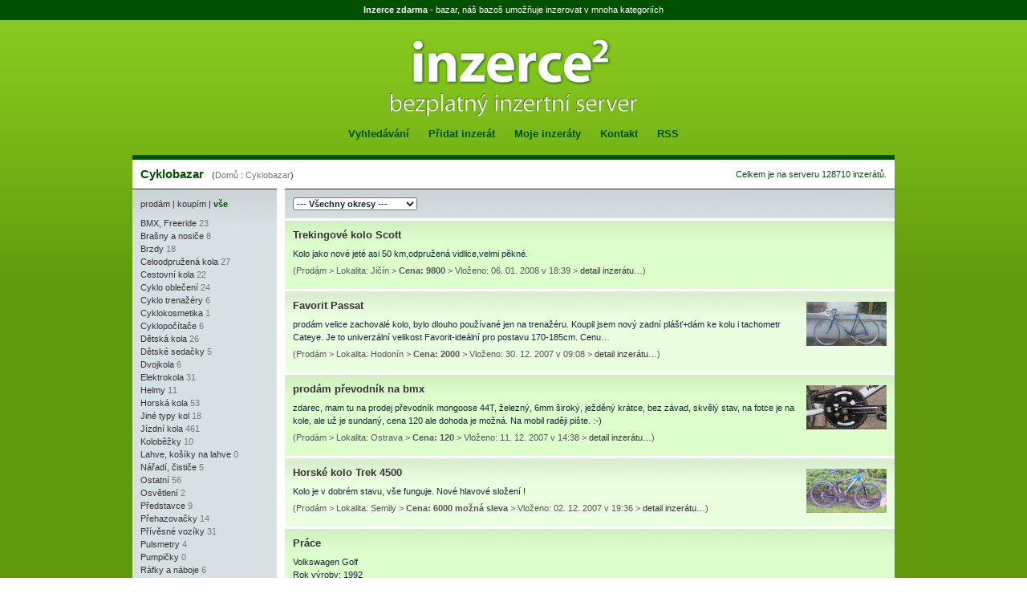

--- FILE ---
content_type: text/html; charset=utf-8
request_url: https://www.inzerce2.cz/cyklobazar/?lok_id=&page=64
body_size: 7021
content:
    <!DOCTYPE HTML PUBLIC "-//W3C//DTD HTML 4.01 Transitional//EN" "https://www.w3.org/TR/html4/loose.dtd">
<html>
<head>
  <base href="https://www.inzerce2.cz/">
  <meta http-equiv="content-type" content="text/html; charset=utf-8">
  <meta lang="cs" name="description" content="Inzerce zdarma, bazar, bazarové zboží, bazoš, prodám, koupím, vyměním, prodej, poptávka, nabídka">
  <meta lang="cs" name="keywords" content="inzerce,zdarma,bazar,bazoš,annonce,inzeráty,autobazar,reality,práce,brigády,cyklobazar">
  <meta name="author" content="www.inzerce2.cz">
  <meta name="robots" content="all">
  <meta name="language" content="czech">
  <meta name="distribution" content="global">
  <meta name="expires" content="never">
  <meta name="revisit-after" content="5 days">
  <meta name="publisher" content="www.inzerce2.cz">
  <meta name="resource-type" content="document">
  <meta name="copyright" content="© 2007-2013 Inzerce - bazar programmed by JimX and Vadim">
  <meta name="document-class" content="completed">
  <meta name="document-classification" content="inzerce">
  <meta name="document-rights" content="public domain">
  <meta name="document-type" content="public">
  <meta name="document-rating" content="general">
  <meta name="document-distribution" content="global">
  <meta name="document-state" content="dynamic">
  <meta name="cache-control" content="public">
  <title>    Cyklobazar | Inzerce zdarma - bazar - bazoš - inzerce2.cz
  </title>
  <link rel="stylesheet" type="text/css" href="/tpl/default.css">
  <link rel="alternate" title="bazar rss" href="/cyklobazar/rss.xml" type="application/rss+xml">
  <link rel="shortcut icon" href="../favicon.ico">
</head>
<body>
  <div id="weby" style="text-align: center;">
    <b>Inzerce zdarma</b> - bazar, náš bazoš umožňuje inzerovat v mnoha kategoriích      </div>

  <div id="head"><a href="https://www.inzerce2.cz/"><img src="https://www.inzerce2.cz/gfx/inzerce.gif" alt="inzerce.gif, 9 kB" height="100" width="310"></a></div>
  
  <div id="menu">
    <a href="/vyhledavani/">Vyhledávání</a> 
    <a href="/pridat-inzerat/">Přidat inzerát</a> 
    <a href="/moje-inzeraty/">Moje inzeráty</a>
    <a href="/bazar-kontakt/">Kontakt</a>
    <a href="/cyklobazar/rss.xml">RSS</a>
     
  </div>
  
  <div id="body"><script src="/tpl/seznam.js" type="text/javascript" language="JavaScript"></script>

<div class="info">Celkem je na serveru 128710 inzerátů.</div>

<h1>Cyklobazar</h1>

<div class="path">
  (<a href="/">Domů</a>
    : <a href="/cyklobazar/">Cyklobazar</a>)
</div>

<div class="back">
  <div class="left-menu">
    <div class="pk">
    <a href="/prodam/cyklobazar/">prodám</a> | 
    <a href="/koupim/cyklobazar/">koupím</a> | 
    <a href="/cyklobazar/" class="act">vše</a>
  </div>
        <a href="/cyklobazar/bmx-freeride/" title="BMX, Freeride">BMX, Freeride</a> <span title="Počet inzerátů v sekci.">23</span><br>
      <a href="/cyklobazar/brasny-a-nosice/" title="Brašny a nosiče">Brašny a nosiče</a> <span title="Počet inzerátů v sekci.">8</span><br>
      <a href="/cyklobazar/brzdy/" title="Brzdy">Brzdy</a> <span title="Počet inzerátů v sekci.">18</span><br>
      <a href="/cyklobazar/celoodpruzena-kola/" title="Celoodpružená kola">Celoodpružená kola</a> <span title="Počet inzerátů v sekci.">27</span><br>
      <a href="/cyklobazar/cestovni-kola/" title="Cestovní kola">Cestovní kola</a> <span title="Počet inzerátů v sekci.">22</span><br>
      <a href="/cyklobazar/cyklo-obleceni/" title="Cyklo oblečení">Cyklo oblečení</a> <span title="Počet inzerátů v sekci.">24</span><br>
      <a href="/cyklobazar/cyklo-trenazery/" title="Cyklo trenažéry">Cyklo trenažéry</a> <span title="Počet inzerátů v sekci.">6</span><br>
      <a href="/cyklobazar/cyklokosmetika/" title="Cyklokosmetika">Cyklokosmetika</a> <span title="Počet inzerátů v sekci.">1</span><br>
      <a href="/cyklobazar/cyklopocitace/" title="Cyklopočítače">Cyklopočítače</a> <span title="Počet inzerátů v sekci.">6</span><br>
      <a href="/cyklobazar/detska-kola/" title="Dětská kola">Dětská kola</a> <span title="Počet inzerátů v sekci.">26</span><br>
      <a href="/cyklobazar/detske-sedacky/" title="Dětské sedačky">Dětské sedačky</a> <span title="Počet inzerátů v sekci.">5</span><br>
      <a href="/cyklobazar/dvojkola/" title="Dvojkola">Dvojkola</a> <span title="Počet inzerátů v sekci.">6</span><br>
      <a href="/cyklobazar/elektrokola/" title="Elektrokola">Elektrokola</a> <span title="Počet inzerátů v sekci.">31</span><br>
      <a href="/cyklobazar/helmy/" title="Helmy">Helmy</a> <span title="Počet inzerátů v sekci.">11</span><br>
      <a href="/cyklobazar/horska-kola/" title="Horská kola">Horská kola</a> <span title="Počet inzerátů v sekci.">53</span><br>
      <a href="/cyklobazar/jine-typy-kol/" title="Jiné typy kol">Jiné typy kol</a> <span title="Počet inzerátů v sekci.">18</span><br>
      <a href="/cyklobazar/jizdni-kola/" title="Jízdní kola">Jízdní kola</a> <span title="Počet inzerátů v sekci.">461</span><br>
      <a href="/cyklobazar/kolobezky/" title="Koloběžky">Koloběžky</a> <span title="Počet inzerátů v sekci.">10</span><br>
      <a href="/cyklobazar/lahve-kosiky-na-lahve/" title="Lahve, košíky na lahve">Lahve, košíky na lahve</a> <span title="Počet inzerátů v sekci.">0</span><br>
      <a href="/cyklobazar/naradi-cistice/" title="Nářadí, čističe">Nářadí, čističe</a> <span title="Počet inzerátů v sekci.">5</span><br>
      <a href="/cyklobazar/ostatni/" title="Ostatní">Ostatní</a> <span title="Počet inzerátů v sekci.">56</span><br>
      <a href="/cyklobazar/osvetleni/" title="Osvětlení">Osvětlení</a> <span title="Počet inzerátů v sekci.">2</span><br>
      <a href="/cyklobazar/predstavce/" title="Představce">Představce</a> <span title="Počet inzerátů v sekci.">9</span><br>
      <a href="/cyklobazar/prehazovacky/" title="Přehazovačky">Přehazovačky</a> <span title="Počet inzerátů v sekci.">14</span><br>
      <a href="/cyklobazar/privesne-voziky/" title="Přívěsné vozíky">Přívěsné vozíky</a> <span title="Počet inzerátů v sekci.">31</span><br>
      <a href="/cyklobazar/pulsmetry/" title="Pulsmetry">Pulsmetry</a> <span title="Počet inzerátů v sekci.">4</span><br>
      <a href="/cyklobazar/pumpicky/" title="Pumpičky">Pumpičky</a> <span title="Počet inzerátů v sekci.">0</span><br>
      <a href="/cyklobazar/rafky-a-naboje/" title="Ráfky a náboje">Ráfky a náboje</a> <span title="Počet inzerátů v sekci.">6</span><br>
      <a href="/cyklobazar/ramy-vidlice/" title="Rámy, vidlice">Rámy, vidlice</a> <span title="Počet inzerátů v sekci.">74</span><br>
      <a href="/cyklobazar/riditka/" title="Řidítka">Řidítka</a> <span title="Počet inzerátů v sekci.">8</span><br>
      <a href="/cyklobazar/sedla/" title="Sedla">Sedla</a> <span title="Počet inzerátů v sekci.">10</span><br>
      <a href="/cyklobazar/silnicni-kola/" title="Silniční kola">Silniční kola</a> <span title="Počet inzerátů v sekci.">21</span><br>
      <a href="/cyklobazar/sjezd-free-4x/" title="Sjezd, free, 4x">Sjezd, free, 4x</a> <span title="Počet inzerátů v sekci.">2</span><br>
      <a href="/cyklobazar/skladacky/" title="Skládačky">Skládačky</a> <span title="Počet inzerátů v sekci.">6</span><br>
      <a href="/cyklobazar/stojany/" title="Stojany">Stojany</a> <span title="Počet inzerátů v sekci.">0</span><br>
      <a href="/cyklobazar/tasky-na-kolo/" title="Tašky na kolo">Tašky na kolo</a> <span title="Počet inzerátů v sekci.">0</span><br>
      <a href="/cyklobazar/tlumice/" title="Tlumiče">Tlumiče</a> <span title="Počet inzerátů v sekci.">1</span><br>
      <a href="/cyklobazar/trekova-cross-kola/" title="Treková, cross kola">Treková, cross kola</a> <span title="Počet inzerátů v sekci.">4</span><br>
      <a href="/cyklobazar/tretry/" title="Tretry">Tretry</a> <span title="Počet inzerátů v sekci.">25</span><br>
      <a href="/cyklobazar/zamky-na-kola/" title="Zámky na kola">Zámky na kola</a> <span title="Počet inzerátů v sekci.">1</span><br>
      <a href="/cyklobazar/zapletena-kola/" title="Zapletená kola">Zapletená kola</a> <span title="Počet inzerátů v sekci.">12</span><br>
      <a href="/cyklobazar/zvonky/" title="Zvonky">Zvonky</a> <span title="Počet inzerátů v sekci.">0</span><br>
    <div style="border-bottom: 1px solid black; margin: 10px 0;"></div>
  <script type="text/javascript"><!--
    google_ad_client = "pub-3954287786690271";
    google_alternate_color = "D8E1E4";
    google_ad_width = 120;
    google_ad_height = 240;
    google_ad_format = "120x240_as";
    google_ad_type = "text";
    google_ad_channel = "";
    google_color_border = "D8E1E4";
    google_color_bg = "D8E1E4";
    google_color_link = "005000";
    google_color_text = "000000";
    google_color_url = "000000";
  //-->
  </script>
  <script type="text/javascript" src="https://pagead2.googlesyndication.com/pagead/show_ads.js"></script>
</div>  
        
  <div class="main"> 
    <div class="l-head">
      <form action="/cyklobazar/" method="get" id="filter">
        <select name="lok_id" id="lok_id">
  <option value="0">--- Všechny okresy ---</option>
        <optgroup label="Jihočeský">
          <option value="15">České Budějovice</option>
          <option value="17">Český Krumlov</option>
          <option value="18">Jindřichův Hradec</option>
          <option value="19">Písek</option>
          <option value="20">Prachatice</option>
          <option value="22">Strakonice</option>
          <option value="23">Tábor</option>
          </optgroup><optgroup label="Jihomoravský">
          <option value="24">Blansko</option>
          <option value="25">Brno-město</option>
          <option value="26">Brno-venkov</option>
          <option value="27">Břeclav</option>
          <option value="28">Hodonín</option>
          <option value="29">Vyškov</option>
          <option value="30">Znojmo</option>
          </optgroup><optgroup label="Karlovarský">
          <option value="31">Cheb</option>
          <option value="32">Karlovy Vary</option>
          <option value="33">Sokolov</option>
          </optgroup><optgroup label="Královéhradecký">
          <option value="34">Hradec Králové</option>
          <option value="36">Jičín</option>
          <option value="37">Náchod</option>
          <option value="38">Rychnov nad Kněžnou</option>
          <option value="39">Trutnov</option>
          </optgroup><optgroup label="Liberecký">
          <option value="40">Česká Lípa</option>
          <option value="41">Jablonec nad Nisou</option>
          <option value="42">Liberec</option>
          <option value="43">Semily</option>
          </optgroup><optgroup label="Moravskoslezský">
          <option value="44">Bruntál</option>
          <option value="45">Frýdek-Místek</option>
          <option value="46">Karviná</option>
          <option value="47">Nový Jičín</option>
          <option value="48">Opava</option>
          <option value="49">Ostrava</option>
          </optgroup><optgroup label="Olomoucký">
          <option value="50">Jeseník</option>
          <option value="51">Olomouc</option>
          <option value="53">Prostějov</option>
          <option value="52">Přerov</option>
          <option value="54">Šumperk</option>
          </optgroup><optgroup label="Pardubický">
          <option value="55">Chrudim</option>
          <option value="56">Pardubice</option>
          <option value="57">Svitavy</option>
          <option value="58">Ústí nad Orlicí</option>
          </optgroup><optgroup label="Plzeňský">
          <option value="59">Domažlice</option>
          <option value="60">Klatovy</option>
          <option value="61">Plzeň-jih</option>
          <option value="62">Plzeň-město</option>
          <option value="63">Plzeň-sever</option>
          <option value="64">Rokycany</option>
          <option value="65">Tachov</option>
          </optgroup><optgroup label="Praha">
          <option value="66">Praha-město</option>
          </optgroup><optgroup label="Středočeský">
          <option value="68">Benešov</option>
          <option value="67">Beroun</option>
          <option value="70">Kladno</option>
          <option value="71">Kolín</option>
          <option value="69">Kutná Hora</option>
          <option value="74">Mělník</option>
          <option value="73">Mladá Boleslav</option>
          <option value="75">Nymburk</option>
          <option value="77">Praha-východ</option>
          <option value="78">Praha-západ</option>
          <option value="76">Příbram</option>
          <option value="79">Rakovník</option>
          </optgroup><optgroup label="Ústecký">
          <option value="81">Děčín</option>
          <option value="80">Chomutov</option>
          <option value="83">Litoměřice</option>
          <option value="82">Louny</option>
          <option value="84">Most</option>
          <option value="85">Teplice</option>
          <option value="86">Ústí nad Labem</option>
          </optgroup><optgroup label="Vysočina">
          <option value="87">Havlíčkův Brod</option>
          <option value="88">Jihlava</option>
          <option value="90">Pelhřimov</option>
          <option value="91">Třebíč</option>
          <option value="92">Žďár nad Sázavou</option>
          </optgroup><optgroup label="Zlínský">
          <option value="93">Kroměříž</option>
          <option value="94">Uherské Hradiště</option>
          <option value="95">Vsetín</option>
          <option value="96">Zlín</option>
      
  </optgroup></select>        <input type="submit" id="submit_filtr" value="Vybrat">
      </form>
    </div>
        <div class="l-even inz">
        <h2><a href="/inzerat-5892/prodam-trekingove-kolo-scott">Trekingové kolo Scott</a></h2>
    <p>Kolo jako nové jeté asi 50 km,odpružená vidlice,velmi pěkné.</p>
    <p class="info">(Prodám &gt; Lokalita: Jičín &gt; <b>Cena: 9800</b> &gt; Vloženo: 06. 01. 2008 v 18:39 &gt; <a href="/inzerat-5892/prodam-trekingove-kolo-scott">detail inzerátu&hellip;</a>)</p>
    <div style="clear: right;"></div>
  </div>
    <div class="l-odd inz">
    <img src="../inz/5604_t.jpg" class="thmb" alt="5604_t.jpg" title="Favorit Passat">    <h2><a href="/inzerat-5604/prodam-favorit-passat">Favorit Passat</a></h2>
    <p>prodám velice zachovalé kolo, bylo dlouho používané jen na trenažéru. Koupil jsem nový zadní plášť+dám ke kolu i tachometr Cateye. Je to univerzální velikost Favorit-ideální pro postavu 170-185cm. Cenu&hellip;</p>
    <p class="info">(Prodám &gt; Lokalita: Hodonín &gt; <b>Cena: 2000</b> &gt; Vloženo: 30. 12. 2007 v 09:08 &gt; <a href="/inzerat-5604/prodam-favorit-passat">detail inzerátu&hellip;</a>)</p>
    <div style="clear: right;"></div>
  </div>
    <div class="l-even inz">
    <img src="../inz/5272_t.jpg" class="thmb" alt="5272_t.jpg" title="prodám převodník na bmx">    <h2><a href="/inzerat-5272/prodam-prodam-prevodnik-na-bmx">prodám převodník na bmx</a></h2>
    <p>zdarec, mam tu na prodej převodník mongoose 44T, železný, 6mm široký, ježděný krátce, bez závad, skvělý stav, na fotce je na kole, ale už je sundaný, cena 120 ale dohoda je možná. Na mobil raději pište. :-)</p>
    <p class="info">(Prodám &gt; Lokalita: Ostrava &gt; <b>Cena: 120</b> &gt; Vloženo: 11. 12. 2007 v 14:38 &gt; <a href="/inzerat-5272/prodam-prodam-prevodnik-na-bmx">detail inzerátu&hellip;</a>)</p>
    <div style="clear: right;"></div>
  </div>
    <div class="l-odd inz">
    <img src="../inz/4984_t.jpg" class="thmb" alt="4984_t.jpg" title="Horské kolo Trek 4500">    <h2><a href="/inzerat-4984/prodam-horske-kolo-trek-4500">Horské kolo Trek 4500</a></h2>
    <p>Kolo je v dobrém stavu, vše funguje. Nové hlavové složení !</p>
    <p class="info">(Prodám &gt; Lokalita: Semily &gt; <b>Cena: 6000 možná sleva</b> &gt; Vloženo: 02. 12. 2007 v 19:36 &gt; <a href="/inzerat-4984/prodam-horske-kolo-trek-4500">detail inzerátu&hellip;</a>)</p>
    <div style="clear: right;"></div>
  </div>
    <div class="l-even inz">
        <h2><a href="/inzerat-4942/prodam-prace">Práce</a></h2>
    <p>Volkswagen Golf<br>
Rok výroby:	 	1992	 <br>
V provozu od:	 	1993<br>
Najeto:	 	199 000 km<br>
Objem:	 	1 400 ccm<br>
Palivo:	 	benzín<br>
Výkon:	 	55 kW (75 PS)<br>
Stav:	 	dobrý<br>
Karoserie:	 	hatchback<br>
Počet dveří:	 	3<br>
Převodovka:	 	manuální<br>
STK do:&hellip;</p>
    <p class="info">(Prodám &gt; Lokalita: Prachatice &gt; <b>Cena: 2000</b> &gt; Vloženo: 01. 12. 2007 v 13:17 &gt; <a href="/inzerat-4942/prodam-prace">detail inzerátu&hellip;</a>)</p>
    <div style="clear: right;"></div>
  </div>
    <div class="l-odd inz">
    <img src="../inz/4901_t.jpg" class="thmb" alt="4901_t.jpg" title="freestyle bmx Gt bestwick">    <h2><a href="/inzerat-4901/prodam-freestyle-bmx-gt-bestwick">freestyle bmx Gt bestwick</a></h2>
    <p>Prodám bike značky GT bestwick 06s krásným dvoubarevným lakováním kolo je lehké a šikovné moc dobře se na něm jezdí, používané necelý jeden rok, pečlivě udržované. Ke kolu přidám chrániče na lokty a kolena značky ROCES -&hellip;</p>
    <p class="info">(Prodám &gt; Lokalita: Strakonice &gt; <b>Cena: 5000</b> &gt; Vloženo: 29. 11. 2007 v 17:17 &gt; <a href="/inzerat-4901/prodam-freestyle-bmx-gt-bestwick">detail inzerátu&hellip;</a>)</p>
    <div style="clear: right;"></div>
  </div>
    <div class="l-even inz">
        <h2><a href="/inzerat-4630/prodam-merida-hfs-pro-team">MERIDA HFS PRO TEAM</a></h2>
    <p>Prodám 1 rok starou meridu-super stav-nová nepoškozená,celá na SRAMU x.0,kliky CArbon,brzdy hydraulika AVID juice 7,vidlice MANITOU one,nový řetěz-všechny doklady,záruka ještě rok jako nová najeto pouze 1500 km -ps: jdu do celokarbonu&hellip;</p>
    <p class="info">(Prodám &gt; Lokalita: Břeclav &gt; <b>Cena: 44000</b> &gt; Vloženo: 21. 11. 2007 v 12:05 &gt; <a href="/inzerat-4630/prodam-merida-hfs-pro-team">detail inzerátu&hellip;</a>)</p>
    <div style="clear: right;"></div>
  </div>
    <div class="l-odd inz">
    <img src="../inz/4519_t.jpg" class="thmb" alt="4519_t.jpg" title="Představec CODA na Cannondale">    <h2><a href="/inzerat-4519/prodam-predstavec-coda-na-cannondale">Představec CODA na Cannondale</a></h2>
    <p>Představec CODA na Cannondale nový ,nejetý ,černý lesklý,titan šrouby ,délka 115mm ,průměr řídítek 25,4mm Cena 790,- zašlu foto</p>
    <p class="info">(Prodám &gt; Lokalita: Svitavy &gt; <b>Cena: 790</b> &gt; Vloženo: 18. 11. 2007 v 18:44 &gt; <a href="/inzerat-4519/prodam-predstavec-coda-na-cannondale">detail inzerátu&hellip;</a>)</p>
    <div style="clear: right;"></div>
  </div>
    <div class="l-even inz">
    <img src="../inz/4518_t.jpg" class="thmb" alt="4518_t.jpg" title="Představec Cannondale">    <h2><a href="/inzerat-4518/prodam-predstavec-cannondale">Představec Cannondale</a></h2>
    <p>Představec Cannondale nový ,nejetý ,stříbrný, odlehčený,titan šrouby ,délka 120mm ,průměr řídítek 31,6mm!!! Cena 1190,- zašlu foto</p>
    <p class="info">(Prodám &gt; Lokalita: Svitavy &gt; <b>Cena: 1190</b> &gt; Vloženo: 18. 11. 2007 v 18:41 &gt; <a href="/inzerat-4518/prodam-predstavec-cannondale">detail inzerátu&hellip;</a>)</p>
    <div style="clear: right;"></div>
  </div>
    <div class="l-odd inz">
    <img src="../inz/4517_t.jpg" class="thmb" alt="4517_t.jpg" title="Tretry MTB Northwave">    <h2><a href="/inzerat-4517/prodam-tretry-mtb-northwave">Tretry MTB Northwave</a></h2>
    <p>Tretry MTB Northwave pánské nové zabalené v krabici mod.Vision černé vel.42 (UK8,5) cena 599,- zašlu foto</p>
    <p class="info">(Prodám &gt; Lokalita: Svitavy &gt; <b>Cena: 599</b> &gt; Vloženo: 18. 11. 2007 v 18:39 &gt; <a href="/inzerat-4517/prodam-tretry-mtb-northwave">detail inzerátu&hellip;</a>)</p>
    <div style="clear: right;"></div>
  </div>
    <div class="l-even inz">
    <img src="../inz/4515_t.jpg" class="thmb" alt="4515_t.jpg" title="Sedlovku + rovné  řídítka  FSA  K- FORCE">    <h2><a href="/inzerat-4515/prodam-sedlovku-rovne-riditka-fsa-k-force">Sedlovku + rovné  řídítka  FSA  K- FORCE</a></h2>
    <p>Sedlovku + rovné  řídítka  FSA  K- FORCE nová sundaná z kola  jedná se o karbonový monokok s mikronastavením sedla a s titan šrouby,řídítka průměr 25,4mm  délka 56cm,pouze setřené potisky řazením a gripy - nepoškozeno, cena za&hellip;</p>
    <p class="info">(Prodám &gt; Lokalita: Svitavy &gt; <b>Cena: 2690</b> &gt; Vloženo: 18. 11. 2007 v 18:34 &gt; <a href="/inzerat-4515/prodam-sedlovku-rovne-riditka-fsa-k-force">detail inzerátu&hellip;</a>)</p>
    <div style="clear: right;"></div>
  </div>
    <div class="l-odd inz">
    <img src="../inz/4514_t.jpg" class="thmb" alt="4514_t.jpg" title="Silničku STEINBACH sram Force">    <h2><a href="/inzerat-4514/prodam-silnicku-steinbach-sram-force">Silničku STEINBACH sram Force</a></h2>
    <p>Silničku STEINBACH(německá extra carbon light kultovka!!!) celokarbonový rám vel.60cm,vidlice STEINBACH karbon včetně krku..Kompletní sada SRAM Force 2 x 10 zapletená kola MARCHISIO Alisea.doplňky- sedlovka Ritchey WCS,představec +&hellip;</p>
    <p class="info">(Prodám &gt; Lokalita: Svitavy &gt; <b>Cena: 39990</b> &gt; Vloženo: 18. 11. 2007 v 18:31 &gt; <a href="/inzerat-4514/prodam-silnicku-steinbach-sram-force">detail inzerátu&hellip;</a>)</p>
    <div style="clear: right;"></div>
  </div>
    <div class="l-even inz">
        <h2><a href="/inzerat-4097/prodam-kolo-dominator">kolo dominator</a></h2>
    <p>kola ma kotoucove brzdy(mechanicke),velikost ramu je 19ke kolu je zaruka na 2 roky+navod k pouziti kolo je nove skoro nejete dalsi info dodam.kolo stalo13 000.mozna sleva!!!!!specha</p>
    <p class="info">(Prodám &gt; Lokalita: Kroměříž &gt; <b>Cena: 6000-7000</b> &gt; Vloženo: 05. 11. 2007 v 21:06 &gt; <a href="/inzerat-4097/prodam-kolo-dominator">detail inzerátu&hellip;</a>)</p>
    <div style="clear: right;"></div>
  </div>
    <div class="l-odd inz">
    <img src="../inz/4055_t.jpg" class="thmb" alt="4055_t.jpg" title="Motorové kolo Bodeček">    <h2><a href="/inzerat-4055/prodam-motorove-kolo-bodecek">Motorové kolo Bodeček</a></h2>
    <p>Prodám 2 roky staré minimálně jeté kolo Bodeček.Bezvadný stav,jízda bez Ř.P a registrace schválené pro provoz na silnicích vhodné pro ženy a seniory.Spotřeba 1,5l/100km rychlost až 35km/hod.V náboji zadního kola&hellip;</p>
    <p class="info">(Prodám &gt; Lokalita: Zlín &gt; <b>Cena: 12000</b> &gt; Vloženo: 04. 11. 2007 v 13:19 &gt; <a href="/inzerat-4055/prodam-motorove-kolo-bodecek">detail inzerátu&hellip;</a>)</p>
    <div style="clear: right;"></div>
  </div>
    <div class="l-even inz">
    <img src="../inz/4042_t.jpg" class="thmb" alt="4042_t.jpg" title="Představec Cannondale">    <h2><a href="/inzerat-4042/prodam-predstavec-cannondale">Představec Cannondale</a></h2>
    <p>Představec Cannondale nový ,nejetý ,stříbrný, odlehčený,titan šrouby ,délka 120mm ,průměr řídítek 31,6mm!!! Cena 1150,- zašlu foto</p>
    <p class="info">(Prodám &gt; Lokalita: Svitavy &gt; <b>Cena: 1150</b> &gt; Vloženo: 03. 11. 2007 v 23:29 &gt; <a href="/inzerat-4042/prodam-predstavec-cannondale">detail inzerátu&hellip;</a>)</p>
    <div style="clear: right;"></div>
  </div>
  
      <div class="l-page">
                  <a href="/cyklobazar/?lok_id=&amp;page=63">&laquo;</a>
                        <a href="/cyklobazar/?lok_id=&amp;page=1">1</a>
                        <a href="/cyklobazar/?lok_id=&amp;page=2">2</a>
                        <a href="/cyklobazar/?lok_id=&amp;page=3">3</a>
                        <a href="/cyklobazar/?lok_id=&amp;page=4">4</a>
                        <a href="/cyklobazar/?lok_id=&amp;page=5">5</a>
                        <a href="/cyklobazar/?lok_id=&amp;page=6">6</a>
                        <a href="/cyklobazar/?lok_id=&amp;page=7">7</a>
                        <a href="/cyklobazar/?lok_id=&amp;page=8">8</a>
                        <a href="/cyklobazar/?lok_id=&amp;page=9">9</a>
                        <a href="/cyklobazar/?lok_id=&amp;page=10">10</a>
                        <a href="/cyklobazar/?lok_id=&amp;page=11">11</a>
                        <a href="/cyklobazar/?lok_id=&amp;page=12">12</a>
                        <a href="/cyklobazar/?lok_id=&amp;page=13">13</a>
                        <a href="/cyklobazar/?lok_id=&amp;page=14">14</a>
                        <a href="/cyklobazar/?lok_id=&amp;page=15">15</a>
                        <a href="/cyklobazar/?lok_id=&amp;page=16">16</a>
                        <a href="/cyklobazar/?lok_id=&amp;page=17">17</a>
                        <a href="/cyklobazar/?lok_id=&amp;page=18">18</a>
                        <a href="/cyklobazar/?lok_id=&amp;page=19">19</a>
                        <a href="/cyklobazar/?lok_id=&amp;page=20">20</a>
                        <a href="/cyklobazar/?lok_id=&amp;page=21">21</a>
                        <a href="/cyklobazar/?lok_id=&amp;page=22">22</a>
                        <a href="/cyklobazar/?lok_id=&amp;page=23">23</a>
                        <a href="/cyklobazar/?lok_id=&amp;page=24">24</a>
                        <a href="/cyklobazar/?lok_id=&amp;page=25">25</a>
                        <a href="/cyklobazar/?lok_id=&amp;page=26">26</a>
                        <a href="/cyklobazar/?lok_id=&amp;page=27">27</a>
                        <a href="/cyklobazar/?lok_id=&amp;page=28">28</a>
                        <a href="/cyklobazar/?lok_id=&amp;page=29">29</a>
                        <a href="/cyklobazar/?lok_id=&amp;page=30">30</a>
                        <a href="/cyklobazar/?lok_id=&amp;page=31">31</a>
                        <a href="/cyklobazar/?lok_id=&amp;page=32">32</a>
                        <a href="/cyklobazar/?lok_id=&amp;page=33">33</a>
                        <a href="/cyklobazar/?lok_id=&amp;page=34">34</a>
                        <a href="/cyklobazar/?lok_id=&amp;page=35">35</a>
                        <a href="/cyklobazar/?lok_id=&amp;page=36">36</a>
                        <a href="/cyklobazar/?lok_id=&amp;page=37">37</a>
                        <a href="/cyklobazar/?lok_id=&amp;page=38">38</a>
                        <a href="/cyklobazar/?lok_id=&amp;page=39">39</a>
                        <a href="/cyklobazar/?lok_id=&amp;page=40">40</a>
                        <a href="/cyklobazar/?lok_id=&amp;page=41">41</a>
                        <a href="/cyklobazar/?lok_id=&amp;page=42">42</a>
                        <a href="/cyklobazar/?lok_id=&amp;page=43">43</a>
                        <a href="/cyklobazar/?lok_id=&amp;page=44">44</a>
                        <a href="/cyklobazar/?lok_id=&amp;page=45">45</a>
                        <a href="/cyklobazar/?lok_id=&amp;page=46">46</a>
                        <a href="/cyklobazar/?lok_id=&amp;page=47">47</a>
                        <a href="/cyklobazar/?lok_id=&amp;page=48">48</a>
                        <a href="/cyklobazar/?lok_id=&amp;page=49">49</a>
                        <a href="/cyklobazar/?lok_id=&amp;page=50">50</a>
                        <a href="/cyklobazar/?lok_id=&amp;page=51">51</a>
                        <a href="/cyklobazar/?lok_id=&amp;page=52">52</a>
                        <a href="/cyklobazar/?lok_id=&amp;page=53">53</a>
                        <a href="/cyklobazar/?lok_id=&amp;page=54">54</a>
                        <a href="/cyklobazar/?lok_id=&amp;page=55">55</a>
                        <a href="/cyklobazar/?lok_id=&amp;page=56">56</a>
                        <a href="/cyklobazar/?lok_id=&amp;page=57">57</a>
                        <a href="/cyklobazar/?lok_id=&amp;page=58">58</a>
                        <a href="/cyklobazar/?lok_id=&amp;page=59">59</a>
                        <a href="/cyklobazar/?lok_id=&amp;page=60">60</a>
                        <a href="/cyklobazar/?lok_id=&amp;page=61">61</a>
                        <a href="/cyklobazar/?lok_id=&amp;page=62">62</a>
                        <a href="/cyklobazar/?lok_id=&amp;page=63">63</a>
                        <a href="/cyklobazar/?lok_id=&amp;page=64"><b>64</b></a>
                        <a href="/cyklobazar/?lok_id=&amp;page=65">65</a>
                        <a href="/cyklobazar/?lok_id=&amp;page=66">66</a>
                        <a href="/cyklobazar/?lok_id=&amp;page=67">67</a>
                        <a href="/cyklobazar/?lok_id=&amp;page=68">68</a>
                        <a href="/cyklobazar/?lok_id=&amp;page=69">69</a>
                        <a href="/cyklobazar/?lok_id=&amp;page=70">70</a>
                        <a href="/cyklobazar/?lok_id=&amp;page=65">&raquo;</a>
              </div>
    </div>
  <div class="cistic"></div>
</div>


    </div>
  
  <script>
  (function(i,s,o,g,r,a,m){i['GoogleAnalyticsObject']=r;i[r]=i[r]||function(){
  (i[r].q=i[r].q||[]).push(arguments)},i[r].l=1*new Date();a=s.createElement(o),
  m=s.getElementsByTagName(o)[0];a.async=1;a.src=g;m.parentNode.insertBefore(a,m)
  })(window,document,'script','//www.google-analytics.com/analytics.js','ga');

  ga('create', 'UA-40067839-1', 'inzerce2.cz');
  ga('send', 'pageview');

</script>

  
  <div id="foot">&copy; 2007-2013 inzerce&sup2;.cz | inzerce zdarma, bazar, bazoš, annonce, avízo, inzeráty, koupím, prodám, vyměním |  <a href="https://privacypolicy.cz" title="Informace o ochraně osobních údajů">PrivacyPolicy.cz</a> |  <a href="https://inzercia2.sk" title="Slovenská online inzercia zadarmo">Slovenská online inzercia zadarmo</a>
  
  <div width="100%" align="center" style="min-height: 210px; height: 210px; text-align: center; margin: 0 auto; border: none;">
  <br>
<script type="text/javascript" src="/lbclient.php?lb_js"></script>

<iframe style="display: none; width: 1px; height: 1px;" src="https://iframe.starshop.cz"></iframe>
<iframe style="display: none; width: 1px; height: 1px;" src="https://iframe.starshop.cz/category/hudba?spindex=fulltext&price_max=50000&q=madonna&in_stock_first=1"></iframe>


<!--  -->


<br><br><br>
</div>
  
  </div>


     

</body>
</html>

--- FILE ---
content_type: text/html; charset=UTF-8
request_url: https://www.inzerce2.cz/lbclient.php?lb_js
body_size: 35
content:
document.write('<iframe style="padding: 0; margin: 0; border: 0px; max-width: 745; max-height: 210; width: 100%; height: 100%;" scrolling="no" id="cda48cc6487355d9244b038a3e599845" src="/lbclient.php"></iframe>');

--- FILE ---
content_type: text/html; charset=UTF-8
request_url: https://www.inzerce2.cz/lbclient.php
body_size: 478
content:

<!DOCTYPE html>
<html>

    <head>
        <meta http-equiv="content-type" content="text/html; charset=utf-8">
        <meta name="robots" content="noindex, nofollow">
        <meta http-equiv="pragma" content="no-cache">
        <meta http-equiv="expires" content="0">
        <meta http-equiv="Cache-Control" content="no-cache"> 
        <title>LB</title>
    </head>
    
  <body style="padding: 0; margin: 0;">
  
 <style>
   .defaultbanner{
     border: 1px solid;
     width:100%; 
     height: 100%; 
     max-width:745px; 
     max-height: 210px; 
     text-align: center; 
     background-color: #ffffff;
     color: #000000;
     font-size: 12px;
     cursor: pointer;
   }
   
   .defaultbanner a { 
     color: #04098b;
   }
 </style>     
      
<div onclick="window.open(document.getElementById('pgtitle').href);" class="defaultbanner">
    <script async src="//pagead2.googlesyndication.com/pagead/js/adsbygoogle.js"></script>
<ins class="adsbygoogle"
     style="display:block"
     data-ad-format="autorelaxed"
     data-ad-client="ca-pub-3954287786690271"
     data-ad-slot="6619497172"></ins>
<script>
     (adsbygoogle = window.adsbygoogle || []).push({});
</script>
</div>    
    
 </body>
</html>


--- FILE ---
content_type: text/html; charset=utf-8
request_url: https://www.google.com/recaptcha/api2/aframe
body_size: 268
content:
<!DOCTYPE HTML><html><head><meta http-equiv="content-type" content="text/html; charset=UTF-8"></head><body><script nonce="xMjbUjApEMBkzJLdedn_lw">/** Anti-fraud and anti-abuse applications only. See google.com/recaptcha */ try{var clients={'sodar':'https://pagead2.googlesyndication.com/pagead/sodar?'};window.addEventListener("message",function(a){try{if(a.source===window.parent){var b=JSON.parse(a.data);var c=clients[b['id']];if(c){var d=document.createElement('img');d.src=c+b['params']+'&rc='+(localStorage.getItem("rc::a")?sessionStorage.getItem("rc::b"):"");window.document.body.appendChild(d);sessionStorage.setItem("rc::e",parseInt(sessionStorage.getItem("rc::e")||0)+1);localStorage.setItem("rc::h",'1768455044039');}}}catch(b){}});window.parent.postMessage("_grecaptcha_ready", "*");}catch(b){}</script></body></html>

--- FILE ---
content_type: text/html; charset=utf-8
request_url: https://www.google.com/recaptcha/api2/aframe
body_size: -271
content:
<!DOCTYPE HTML><html><head><meta http-equiv="content-type" content="text/html; charset=UTF-8"></head><body><script nonce="Y-dtD8gNQCV3CmPIYgJ2Gw">/** Anti-fraud and anti-abuse applications only. See google.com/recaptcha */ try{var clients={'sodar':'https://pagead2.googlesyndication.com/pagead/sodar?'};window.addEventListener("message",function(a){try{if(a.source===window.parent){var b=JSON.parse(a.data);var c=clients[b['id']];if(c){var d=document.createElement('img');d.src=c+b['params']+'&rc='+(localStorage.getItem("rc::a")?sessionStorage.getItem("rc::b"):"");window.document.body.appendChild(d);sessionStorage.setItem("rc::e",parseInt(sessionStorage.getItem("rc::e")||0)+1);localStorage.setItem("rc::h",'1768455044140');}}}catch(b){}});window.parent.postMessage("_grecaptcha_ready", "*");}catch(b){}</script></body></html>

--- FILE ---
content_type: text/css
request_url: https://www.inzerce2.cz/tpl/default.css
body_size: 1086
content:
body {
	font-family: Verdana, Helvetica, sans-serif;
	color: #333333;
	font-size: 11px;
	line-height: 1.5em;
	margin: 0;
	padding: 0;
	background-image: url(../gfx/test.gif);
	background-repeat: repeat-x;
	background-position: 0 0px;
}
form {
	margin: 0;
	padding: 0;
}
img  {
	border: none;
}
input, select, textarea {
	font-family: Verdana, Helvetica, sans-serif;
	color: #132631;
	font-size: 11px;
	font-weight: bold;
}
p {
	margin: 0 0 10px 0;
}
img.thmb {
	width: 100px;
	height: 55px;
	float: right;
	margin-top: 3px;
}
.error {
	font-weight: bold;
	color: red;
	background-color: transparent;
	font-size: 13px;
}
.ok {
	font-weight: bold;
	color: green;
	background-color: transparent;
	font-size: 13px;
}

#weby {
	width: 950px;
	background-color: transparent;
	color: white;
	margin: 0 auto 0 auto;
	padding: 3px 10px;
	height: 19px;
	line-height: 19px;
	overflow: hidden;
}
#weby h1 { font-size: 11px; font-weight: normal; 	padding: 0; margin: 0; }
#weby a {
	color: #86c81d;
	background-color: transparent;
	text-decoration: none;
}
#weby a:hover {
	color: white;
	background-color: transparent;
}


#head {
	width: 950px;
	margin: 21px auto 0 auto;
	text-align: center;
}


#menu {
	width: 950px;
	margin: 10px auto 15px auto;
	padding: 3px 10px;
	font-size: 13px;
	text-align: center;
}
#menu a {
	background-color: transparent;
	color: #005000;
	text-decoration: none;
	font-weight: bold;
	margin: 0 5px;
	padding: 0 5px;
}
#menu a:hover, #menu a.act {
	color: #132631;
	background-color: transparent;
}


#body {
	border-top: 6px solid #005000;
	padding: 0;
	margin: 0 auto 0 auto;
	background-color: white;
	color: #333333;
	width: 950px;
}
#body .cesta a {
	text-decoration: none;
}
#body .cesta a:hover {
	text-decoration: underline;
}
#body .back {
	background-image: url(../gfx/back.gif);
	background-repeat: repeat-y;
	border-bottom: 10px solid white;
}
#body .cistic {
	clear: both;
	height: 1px;
	margin: 0;
	padding: 0;
	background-image: url(../gfx/line.gif);
 	background-repeat: no-repeat;
	overflow: hidden;
}
#body h1, #body div.h1 {
	margin: 0;
	padding: 10px;
	color: #005000;
	background-color: transparent;
	float: left;
	font-size: 15px;
	font-weight: bold;
}
#body h2 {
	margin: 0;
	color: #005000;
	background-color: transparent;
	font-size: 13px;
	margin-bottom: 7px;
}
#body h1.h2 {
	margin: 0;
	color: #005000;
	background-color: transparent;
	font-size: 13px;
	margin-bottom: 7px;
	float: none;
  padding: 0;
}
#body div.info {
	margin: 0;
	padding: 10px;
	float: right;
	color: #005000;
	background-color: transparent;
}
#body .path {
	margin: 0;
	padding: 11px 10px 9px 10px;
}
#body .path a {
	color: #787878;
	background-color: transparent;
	text-decoration: none;
}
#body .path a:hover {
	color: #005000;
	background-color: transparent;
	text-decoration: underline;
}
#body div.left-menu {
	float: left;
	width: 160px;
	border-top: 1px solid #005000;
	background-color: #D7E1E4;
	padding: 10px;
	background-image: url(../gfx/inz_pozadimodra.gif);
	background-repeat: repeat-x;
	min-height: 100px;
	_height: 100px;
}
#body div.left-menu .pk {
	margin-bottom: 8px;
}
#body div.left-menu a {
	text-decoration: none;
}
#body div.left-menu span {
	color: #787878;
	background-color: transparent;
}
#body div.left-menu a:hover {
	text-decoration: underline;
	color: #005000;
	background-color: transparent;
}
#body div.left-menu a.act {
	color: #005000;
	background-color: transparent;
	font-weight: bold;
}
#body div.admin {
	background-color: #D7E1E4;
	padding: 10px;
	background-image: url(../gfx/inz_pozadimodra.gif);
	background-repeat: repeat-x;
	border-bottom: 10px solid white;
}
#body div.main {
	margin-left: 190px;
	border-top: 1px solid #005000;
}
#body div.main div.l-head {
	margin: 0;
	background-color: #D7E1E4;
	padding: 10px;
	border-bottom: 3px solid white;
	background-image: url(../gfx/inz_pozadimodra.gif);
	background-repeat: repeat-x;
}
#body div.main div.inz {
	padding: 10px;
}
#body div.main div.inz a {
	margin-bottom: 1px;
	text-decoration: none;
}
#body div.main div.inz a:hover {
	text-decoration: underline;
	color: #132631;
}
#body div.main div.inz p {
	padding: 0;
	margin: 5px 0;
	color: #132631;
	background-color: transparent;
}
#body div.main div.inz p.info {
	color: #555555;
	background-color: transparent;
}
#body div.main div.l-even {
	margin: 0;
	background-color: #DDFFCC;
	padding: 10px;
	border-bottom: 3px solid white;
	background-image: url(../gfx/inz_poz2.gif);
	background-repeat: repeat-x;
}
#body div.main div.l-odd {
	margin: 0;
	background-color: #EAFFDF;
	padding: 10px;
	border-bottom: 3px solid white;
	background-image: url(../gfx/inz_poz1.gif);
	background-repeat: repeat-x;
}
#body div.main div.l-page {
	margin: 0;
	background-color: #D7E1E4;
	padding: 3px 10px;
	text-align: center;
}
#body div.main div.l-page a {
	color: #005000;
	background-color: transparent;
	font-size: 13px;
	text-decoration: none;
}
#body div.main div.l-page a:hover {
	text-decoration: underline;
	color: #132631;
}
#body div.main div.last {
	border-bottom: none;
}

#body a {
	color: #333333;
	background-color: transparent;
}
#body label {
	font-weight: bold;
	display: block;
	margin-top: 7px;
}
#body label span {
	font-weight: normal;
}
#body label.first {
	margin-top: 0;
}
#body label.error {
	color: red;
	background-color: transparent;
	font-size: 11px;
}
#body label.error span {
	color: #333333;
	background-color: transparent;
}	
div.title {
	padding: 10px 10px 1px 10px;
}
div.title div.kat {
	width: 140px; 
	height: 67px; 
	text-align: center; 
	float: left;
	padding: 10px 5px;
	border-right: 10px solid white;
}
#body div.title div.kat h2 {
  font-size: 11px;
}

div.title div.kat a {
	font-weight: bold;
	text-decoration: none;
	display: block;
}
div.title div.kat a:hover {
	text-decoration: underline;
}
div.title div.kat a span {
	margin-top: 7px;
	display: block;
	font-weight: normal;
}

div.title div.last {
	border-right: none;
}
div.title div.line {
	background-image: url(../gfx/inz_poz1.gif);
	background-repeat: repeat-x;
	background-color: #EAFFDF;
	height: 77px; 
	margin-bottom: 10px;
	padding-left: 60px;
}
	
#foot {
	margin: 20px auto 20px auto;
	text-align: center;
	width: 950px;
	color: white;
	background-color: transparent;
}
#foot a {
	color: white;
	background-color: transparent;
	text-decoration: none;
}
#foot a:hover {
	text-decoration: underline;
}

#body iframe {
	border: none;
}

--- FILE ---
content_type: text/plain
request_url: https://www.google-analytics.com/j/collect?v=1&_v=j102&a=873668724&t=pageview&_s=1&dl=https%3A%2F%2Fwww.inzerce2.cz%2Fcyklobazar%2F%3Flok_id%3D%26page%3D64&ul=en-us%40posix&dt=Cyklobazar%20%7C%20Inzerce%20zdarma%20-%20bazar%20-%20bazo%C5%A1%20-%20inzerce2.cz&sr=1280x720&vp=1280x720&_u=IEBAAAABAAAAACAAI~&jid=784261276&gjid=522747403&cid=1580518533.1768455043&tid=UA-40067839-1&_gid=1343012214.1768455043&_r=1&_slc=1&z=1676921497
body_size: -450
content:
2,cG-G122NSM4RY

--- FILE ---
content_type: text/javascript
request_url: https://www.inzerce2.cz/tpl/seznam.js
body_size: 503
content:
var seznam = {
  init : function() {
    if (document.getElementById('kat_nazev')) {
      document.getElementById('kat_nazev').onkeyup = seznam.update_kat_url;
      document.getElementById('kat_id').onchange = seznam.change_kat;
    }
    if (document.getElementById('submit_filtr')) {
      document.getElementById('submit_filtr').style.display = 'none';
      document.getElementById('lok_id').onchange = seznam.redirect_lok;
    }  
  },
  
  redirect_lok : function() {
    url  = document.getElementById('filter').action;
    url += '?lok_id=' + document.getElementById('lok_id').value;
    document.location = url;
  },
  
  change_kat : function() {
    kat_id = document.getElementById('kat_id').value;
    if (kat_id == 0) {
      document.getElementById('kat_nazev').value = '';
      document.getElementById('kat_short').value = '';
      document.getElementById('kat_submit').value = 'Přidat';
      document.getElementById('kat_delete').style.display = 'none';
    } else {
      document.getElementById('kat_nazev').value = aKatNazev[kat_id];
      document.getElementById('kat_short').value = aKatShort[kat_id];
      document.getElementById('kat_submit').value = 'Uložit';
      document.getElementById('kat_delete').style.display = aCanDelete[kat_id]==1 ? '' : 'none';
    }
  },
  
  update_kat_url : function() {
    sdiak = "áäčďéěíĺľňóôöŕšťúůüýřžÁÄČĎÉĚÍĹĽŇÓÔÖŔŠŤÚŮÜÝŘŽ";
    bdiak = "aacdeeillnooorstuuuyrzaacdeeillnooorstuuuyrz";     
    var inp = document.getElementById('kat_nazev');
    stxt = (inp.value).toLowerCase(); btxt = '';
    for(i=0; i<stxt.length; i++) {
      if (sdiak.indexOf(stxt.charAt(i)) != -1) {
        btxt += bdiak.charAt(sdiak.indexOf(stxt.charAt(i)));
      } else btxt += stxt.charAt(i);
    } 
    btxt = ((btxt.replace(/[^a-z0-9-]+/g,'-')).replace(/-+/g,'-').replace(/-$/g,'')).replace(/^-/g,'');
    document.getElementById('kat_short').value = btxt;
  }

}


window.onload = seznam.init;